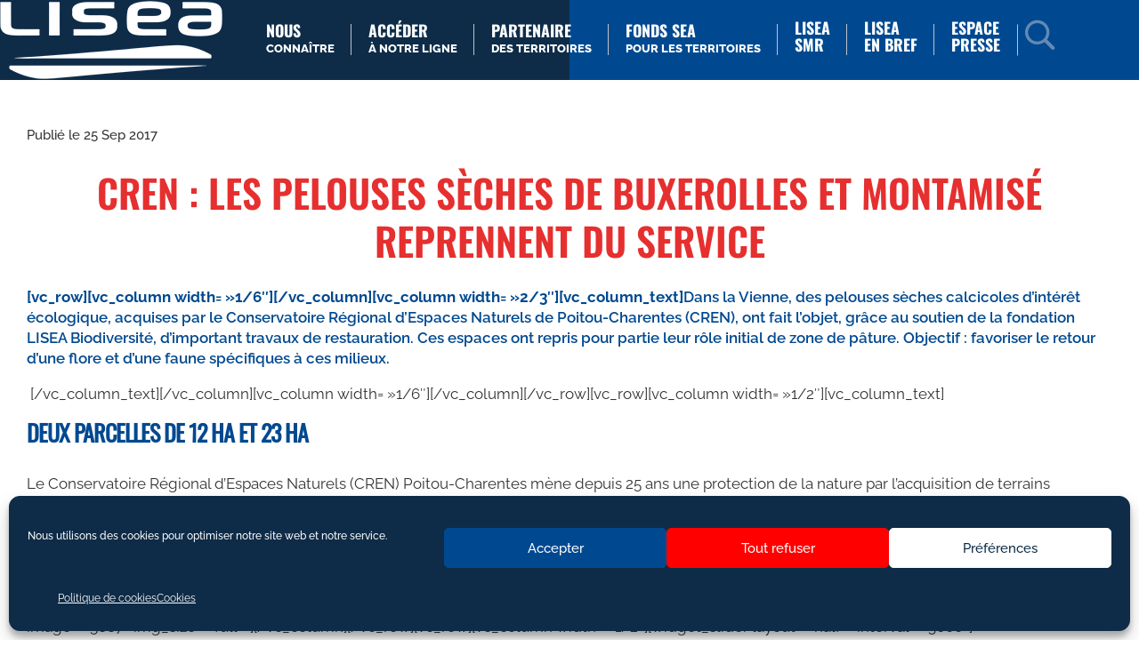

--- FILE ---
content_type: text/css; charset=utf-8
request_url: https://www.lisea.fr/wp-content/cache/min/1/wp-content/plugins/mec-waiting-list/assets/frontend/css/waiting-list-styles.css?ver=1757406302
body_size: 983
content:
.mec-ticket-unavailable-spots.info-msg .col-md-12,.mec-waiting-form .col-md-12{padding-left:0;margin-bottom:20px}.mec-waiting-form-container{margin-left:0!important}.mec-ticket-unavailable-spots.info-msg button{margin:0!important}.mec-ticket-unavailable-spots.info-msg{color:var(--mec-color-skin);background:var(--mec-color-skin-rgba-4);padding:40px;margin-bottom:30px}.mec-ticket-unavailable-spots.info-msg strong{font-weight:600}.mec-ticket-unavailable-spots.info-msg .mec-waiting-form-container input{border-radius:2px;box-shadow:0 0 0}.mec-ticket-unavailable-spots.info-msg select.mec-custom-nice-select{border-radius:2px}.mec-ticket-unavailable-spots.info-msg input[type="number"],.mec-waiting-form input[type="number"]{display:block;margin:0;box-shadow:unset;border:1px solid #e3e5e7;border-radius:4px;background:#fff;min-width:80px!important;width:80px!important;min-height:40px;height:40px;padding:0 0 0 12px!important}.mec-ticket-unavailable-spots.info-msg input[type="number"]::-webkit-inner-spin-button,.mec-waiting-form input[type="number"]::-webkit-inner-spin-button{-webkit-appearance:none;opacity:1;background:transparent;border-width:0;margin:0;height:38px;width:19px;border-left:1px solid var(--kata-color-border-primary);cursor:pointer;background-image:url([data-uri]);background-position:center;background-repeat:no-repeat}.mec-ticket-unavailable-spots.info-msg input::-webkit-outer-spin-button,.mec-ticket-unavailable-spots.info-msg input::-webkit-inner-spin-button,.mec-waiting-form input::-webkit-outer-spin-button,.mec-waiting-form input::-webkit-inner-spin-button{-webkit-appearance:none;margin:0}.mec-ticket-unavailable-spots.info-msg .waiting-counter-message,.mec-waiting-form .waiting-counter-message{color:#606367;font-size:14px;font-weight:400;line-height:19px;margin-bottom:10px}p[id^="mec_waiting_message"]{margin:0!important}.mec-ticket-unavailable-spots.info-msg .mec-waiting-form-btn-wrap,.mec-waiting-form .mec-waiting-form-btn-wrap{padding-top:30px;overflow:hidden;clear:both}.mec-ticket-unavailable-spots.info-msg .mec-waiting-form-btn-wrap button:not(#mec-waiting-form-btn-cancel),.mec-waiting-form .mec-waiting-form-btn-wrap button:not(#mec-waiting-form-btn-cancel){margin:0!important;float:right}.mec-ticket-unavailable-spots.info-msg .mec-waiting-form-btn-wrap button.mec-waiting-form-submit-button,.mec-waiting-form .mec-waiting-form-btn-wrap button.mec-waiting-form-submit-button{float:right;margin:30px 0 0 0!important;background:#47dc6e!important;border-color:#47dc6e!important;color:#fff!important;font-weight:700!important}div[id^="mec_waiting_reg_field_count_area_"]{display:flex;flex-wrap:wrap;justify-content:space-between;align-items:center}